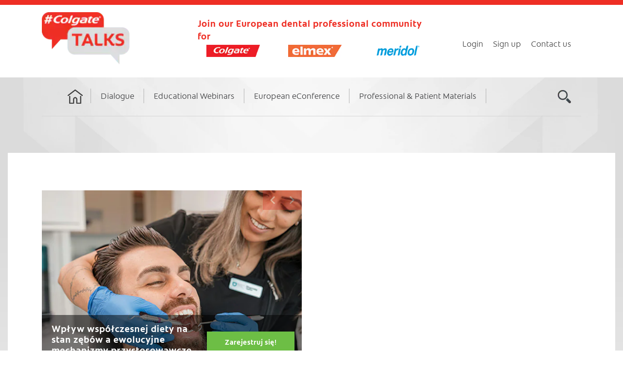

--- FILE ---
content_type: text/html; charset=UTF-8
request_url: https://www.colgatetalks.com/de/
body_size: 9092
content:
<!DOCTYPE html>
<!--[if IE 9]>
<html class="ie9 lt-ie10" lang="de-DE"> <![endif]-->
<!--[if (gt IE 9)|!(IE)]><!-->
<html lang="de-DE"> <!--<![endif]-->
<head>
    <meta name="facebook-domain-verification" content="w20j6yv6hak99drfdxov6zgr74ygbc">
    <meta name="facebook-domain-verification" content="9e4o8s26cnwq6ahbt8863hjs8dnozw">
    
    <meta charset="UTF-8">
    <meta property="og:image" content="https://static.colgatetalks.com/wp-content/themes/hive_colgate_talks/assets/images/cdlogo.png"/>
    <meta name="viewport" content="width=device-width, height=device-height, initial-scale=1, user-scalable=no">
    <link rel="profile" href="http://gmpg.org/xfn/11">
    <link rel="pingback" href="https://www.colgatetalks.com/xmlrpc.php">
    <meta name='robots' content='index, follow, max-image-preview:large, max-snippet:-1, max-video-preview:-1' />
<link rel="alternate" hreflang="en-gb" href="https://www.colgatetalks.com" />
<link rel="alternate" hreflang="fr-fr" href="https://www.colgatetalks.com/fr/" />
<link rel="alternate" hreflang="de-de" href="https://www.colgatetalks.com/de/" />
<link rel="alternate" hreflang="it-it" href="https://www.colgatetalks.com/it/" />
<link rel="alternate" hreflang="es-es" href="https://www.colgatetalks.com/es/" />
<link rel="alternate" hreflang="pl-pl" href="https://www.colgatetalks.com/pl/" />
<link rel="alternate" hreflang="x-default" href="https://www.colgatetalks.com" />

	<!-- This site is optimized with the Yoast SEO plugin v23.1 - https://yoast.com/wordpress/plugins/seo/ -->
	<link media="all" href="https://static.colgatetalks.com/wp-content/cache/autoptimize/css/autoptimize_fa6da9c87f14e98e2eea4b2274410134.css" rel="stylesheet"><link media="screen" href="https://static.colgatetalks.com/wp-content/cache/autoptimize/css/autoptimize_00df71b5809d374b00ce03791ac8fac1.css" rel="stylesheet"><title>Home - #ColgateTalks</title>
	<link rel="canonical" href="https://www.colgatetalks.com/de/" />
	<meta property="og:locale" content="de_DE" />
	<meta property="og:type" content="website" />
	<meta property="og:title" content="Home - #ColgateTalks" />
	<meta property="og:description" content="Join the dialogue with dental professionals. Sign up for #ColgateTalks and enjoy eConferences, live webinars and many more [&hellip;]" />
	<meta property="og:url" content="https://www.colgatetalks.com/de/" />
	<meta property="og:site_name" content="#ColgateTalks" />
	<meta property="article:modified_time" content="2024-08-20T13:13:15+00:00" />
	<meta name="twitter:card" content="summary_large_image" />
	<script type="application/ld+json" class="yoast-schema-graph">{"@context":"https://schema.org","@graph":[{"@type":"WebPage","@id":"https://www.colgatetalks.com/de/","url":"https://www.colgatetalks.com/de/","name":"Home - #ColgateTalks","isPartOf":{"@id":"https://www.colgatetalks.com/#website"},"about":{"@id":"https://www.colgatetalks.com/#organization"},"datePublished":"2017-01-12T13:30:47+00:00","dateModified":"2024-08-20T13:13:15+00:00","breadcrumb":{"@id":"https://www.colgatetalks.com/de/#breadcrumb"},"inLanguage":"de-DE","potentialAction":[{"@type":"ReadAction","target":["https://www.colgatetalks.com/de/"]}]},{"@type":"BreadcrumbList","@id":"https://www.colgatetalks.com/de/#breadcrumb","itemListElement":[{"@type":"ListItem","position":1,"name":"Home"}]},{"@type":"WebSite","@id":"https://www.colgatetalks.com/#website","url":"https://www.colgatetalks.com/","name":"#ColgateTalks","description":"Join our European dental professional community for","publisher":{"@id":"https://www.colgatetalks.com/#organization"},"potentialAction":[{"@type":"SearchAction","target":{"@type":"EntryPoint","urlTemplate":"https://www.colgatetalks.com/?s={search_term_string}"},"query-input":"required name=search_term_string"}],"inLanguage":"de-DE"},{"@type":"Organization","@id":"https://www.colgatetalks.com/#organization","name":"#ColgateTalks","url":"https://www.colgatetalks.com/","logo":{"@type":"ImageObject","inLanguage":"de-DE","@id":"https://www.colgatetalks.com/#/schema/logo/image/","url":"https://static.colgatetalks.com/wp-content/uploads/2017/09/ct_logo.png","contentUrl":"https://static.colgatetalks.com/wp-content/uploads/2017/09/ct_logo.png","width":175,"height":104,"caption":"#ColgateTalks"},"image":{"@id":"https://www.colgatetalks.com/#/schema/logo/image/"}}]}</script>
	<!-- / Yoast SEO plugin. -->


<link rel='dns-prefetch' href='//static.colgatetalks.com' />
<link rel="alternate" type="application/rss+xml" title="#ColgateTalks &raquo; Feed" href="https://www.colgatetalks.com/de/feed/" />
<link rel="alternate" type="application/rss+xml" title="#ColgateTalks &raquo; Kommentar-Feed" href="https://www.colgatetalks.com/de/comments/feed/" />
<script type="text/javascript">
/* <![CDATA[ */
window._wpemojiSettings = {"baseUrl":"https:\/\/s.w.org\/images\/core\/emoji\/15.0.3\/72x72\/","ext":".png","svgUrl":"https:\/\/s.w.org\/images\/core\/emoji\/15.0.3\/svg\/","svgExt":".svg","source":{"concatemoji":"https:\/\/www.colgatetalks.com\/wp-includes\/js\/wp-emoji-release.min.js?ver=db5609030764a7a00b6861a15c2e3363"}};
/*! This file is auto-generated */
!function(i,n){var o,s,e;function c(e){try{var t={supportTests:e,timestamp:(new Date).valueOf()};sessionStorage.setItem(o,JSON.stringify(t))}catch(e){}}function p(e,t,n){e.clearRect(0,0,e.canvas.width,e.canvas.height),e.fillText(t,0,0);var t=new Uint32Array(e.getImageData(0,0,e.canvas.width,e.canvas.height).data),r=(e.clearRect(0,0,e.canvas.width,e.canvas.height),e.fillText(n,0,0),new Uint32Array(e.getImageData(0,0,e.canvas.width,e.canvas.height).data));return t.every(function(e,t){return e===r[t]})}function u(e,t,n){switch(t){case"flag":return n(e,"\ud83c\udff3\ufe0f\u200d\u26a7\ufe0f","\ud83c\udff3\ufe0f\u200b\u26a7\ufe0f")?!1:!n(e,"\ud83c\uddfa\ud83c\uddf3","\ud83c\uddfa\u200b\ud83c\uddf3")&&!n(e,"\ud83c\udff4\udb40\udc67\udb40\udc62\udb40\udc65\udb40\udc6e\udb40\udc67\udb40\udc7f","\ud83c\udff4\u200b\udb40\udc67\u200b\udb40\udc62\u200b\udb40\udc65\u200b\udb40\udc6e\u200b\udb40\udc67\u200b\udb40\udc7f");case"emoji":return!n(e,"\ud83d\udc26\u200d\u2b1b","\ud83d\udc26\u200b\u2b1b")}return!1}function f(e,t,n){var r="undefined"!=typeof WorkerGlobalScope&&self instanceof WorkerGlobalScope?new OffscreenCanvas(300,150):i.createElement("canvas"),a=r.getContext("2d",{willReadFrequently:!0}),o=(a.textBaseline="top",a.font="600 32px Arial",{});return e.forEach(function(e){o[e]=t(a,e,n)}),o}function t(e){var t=i.createElement("script");t.src=e,t.defer=!0,i.head.appendChild(t)}"undefined"!=typeof Promise&&(o="wpEmojiSettingsSupports",s=["flag","emoji"],n.supports={everything:!0,everythingExceptFlag:!0},e=new Promise(function(e){i.addEventListener("DOMContentLoaded",e,{once:!0})}),new Promise(function(t){var n=function(){try{var e=JSON.parse(sessionStorage.getItem(o));if("object"==typeof e&&"number"==typeof e.timestamp&&(new Date).valueOf()<e.timestamp+604800&&"object"==typeof e.supportTests)return e.supportTests}catch(e){}return null}();if(!n){if("undefined"!=typeof Worker&&"undefined"!=typeof OffscreenCanvas&&"undefined"!=typeof URL&&URL.createObjectURL&&"undefined"!=typeof Blob)try{var e="postMessage("+f.toString()+"("+[JSON.stringify(s),u.toString(),p.toString()].join(",")+"));",r=new Blob([e],{type:"text/javascript"}),a=new Worker(URL.createObjectURL(r),{name:"wpTestEmojiSupports"});return void(a.onmessage=function(e){c(n=e.data),a.terminate(),t(n)})}catch(e){}c(n=f(s,u,p))}t(n)}).then(function(e){for(var t in e)n.supports[t]=e[t],n.supports.everything=n.supports.everything&&n.supports[t],"flag"!==t&&(n.supports.everythingExceptFlag=n.supports.everythingExceptFlag&&n.supports[t]);n.supports.everythingExceptFlag=n.supports.everythingExceptFlag&&!n.supports.flag,n.DOMReady=!1,n.readyCallback=function(){n.DOMReady=!0}}).then(function(){return e}).then(function(){var e;n.supports.everything||(n.readyCallback(),(e=n.source||{}).concatemoji?t(e.concatemoji):e.wpemoji&&e.twemoji&&(t(e.twemoji),t(e.wpemoji)))}))}((window,document),window._wpemojiSettings);
/* ]]> */
</script>


















<script type="text/javascript" src="https://www.colgatetalks.com/wp-includes/js/jquery/jquery.min.js?ver=3.7.1" id="jquery-core-js"></script>
<script type="text/javascript" src="https://www.colgatetalks.com/wp-includes/js/jquery/jquery-migrate.min.js?ver=3.4.1" id="jquery-migrate-js"></script>
<script type="text/javascript" src="https://static.colgatetalks.com/wp-content/plugins/private-content-mail-actions/js/private-content-ma.js?ver=1.45" id="pcma_fontend_js-js"></script>
<script type="text/javascript" src="//static.colgatetalks.com/wp-content/plugins/sitepress-multilingual-cms/templates/language-switchers/legacy-dropdown/script.min.js?ver=1" id="wpml-legacy-dropdown-0-js"></script>
<link rel="https://api.w.org/" href="https://www.colgatetalks.com/de/wp-json/" /><link rel="alternate" title="JSON" type="application/json" href="https://www.colgatetalks.com/de/wp-json/wp/v2/pages/1764" />
<link rel='shortlink' href='https://www.colgatetalks.com/de/' />
<link rel="alternate" title="oEmbed (JSON)" type="application/json+oembed" href="https://www.colgatetalks.com/de/wp-json/oembed/1.0/embed?url=https%3A%2F%2Fwww.colgatetalks.com%2Fde%2F" />
<link rel="alternate" title="oEmbed (XML)" type="text/xml+oembed" href="https://www.colgatetalks.com/de/wp-json/oembed/1.0/embed?url=https%3A%2F%2Fwww.colgatetalks.com%2Fde%2F&#038;format=xml" />
<meta name="generator" content="WPML ver:4.5.10 stt:6,7,22,9,12,70,39,1,71,15,18,65,4,67,3,69,13,23,27,32,33,34,66,40,42,43,46,51,10,48,2,52;" />
<script type="text/javascript">
(function(url){
	if(/(?:Chrome\/26\.0\.1410\.63 Safari\/537\.31|WordfenceTestMonBot)/.test(navigator.userAgent)){ return; }
	var addEvent = function(evt, handler) {
		if (window.addEventListener) {
			document.addEventListener(evt, handler, false);
		} else if (window.attachEvent) {
			document.attachEvent('on' + evt, handler);
		}
	};
	var removeEvent = function(evt, handler) {
		if (window.removeEventListener) {
			document.removeEventListener(evt, handler, false);
		} else if (window.detachEvent) {
			document.detachEvent('on' + evt, handler);
		}
	};
	var evts = 'contextmenu dblclick drag dragend dragenter dragleave dragover dragstart drop keydown keypress keyup mousedown mousemove mouseout mouseover mouseup mousewheel scroll'.split(' ');
	var logHuman = function() {
		if (window.wfLogHumanRan) { return; }
		window.wfLogHumanRan = true;
		var wfscr = document.createElement('script');
		wfscr.type = 'text/javascript';
		wfscr.async = true;
		wfscr.src = url + '&r=' + Math.random();
		(document.getElementsByTagName('head')[0]||document.getElementsByTagName('body')[0]).appendChild(wfscr);
		for (var i = 0; i < evts.length; i++) {
			removeEvent(evts[i], logHuman);
		}
	};
	for (var i = 0; i < evts.length; i++) {
		addEvent(evts[i], logHuman);
	}
})('//www.colgatetalks.com/de/?wordfence_lh=1&hid=32B2C403CF49E6CFD1B7F96284EA0EDD');
</script>    <!-- Google Tag Manager -->
    <script>(function (w, d, s, l, i) {
            w[l] = w[l] || [];
            w[l].push({
                'gtm.start':
                    new Date().getTime(), event: 'gtm.js'
            });
            var f = d.getElementsByTagName(s)[0],
                j = d.createElement(s), dl = l != 'dataLayer' ? '&l=' + l : '';
            j.async = true;
            j.src =
                'https://www.googletagmanager.com/gtm.js?id=' + i + dl;
            f.parentNode.insertBefore(j, f);
        })(window, document, 'script', 'dataLayer', 'GTM-5VLG5BZ');</script>
    <!-- End Google Tag Manager -->
    <script type="text/javascript">pc_ms_countSelected = "# of % selected"; pc_ms_allSelected = "All selected";</script>    <!--[if !IE]><!-->
    <script>
        if (/*@cc_on!@*/false) {
            document.documentElement.className += ' ie10';
        }
    </script>
    <!--<![endif]-->
    <noscript>
        <style>
            #content form.pc_login_form, #content form.pc_registration_form, #content form.pc_custom_form,
            #main form.pc_login_form, #main form.pc_registration_form, #main form.pc_custom_form {
                display: none;
            }

            #secondary .widget.PrivateContentLogin {
                display: none;
            }

            #content .alert.alert-no-js, #main .alert.alert-no-js {
                display: block;
            }
        </style>
    </noscript>
</head>
<body class="home page-template page-template-start-page page-template-start-page-php page page-id-1764 wp-custom-logo group-blog has_sidebar pc_unlogged" data-lang="">
<div id="page" class="hfeed site">

    <a class="skip-link screen-reader-text" href="#content">Skip to content</a>

    <header id="masthead" class="site-header" role="banner">
        <div class="container header-padding">
            <div class="branding-wrapper">

                <div class="site-branding">
                    <div class="logo-text-wrapper">
                        <a class="link-hover" href="https://www.colgatetalks.com/de/">
    <img src="https://static.colgatetalks.com/wp-content/uploads/2017/09/ct_logo.png" class="logo-img" alt="#ColgateTalks"></a>
                    </div>
                    <div class="logo-text">
                        <p>
                            Join our European dental professional community for                        </p>
                        <span class="additional-logos-wrapper">
                            <img src="https://www.colgatetalks.com/wp-content/uploads/2017/09/colgate-logo-small.png" class="logo-img desktop-logo additional-logo" alt=""><img src="https://www.colgatetalks.com/wp-content/uploads/2017/09/elmex-logo-small-1.png" class="logo-img desktop-logo additional-logo" alt=""><img src="https://www.colgatetalks.com/wp-content/uploads/2017/10/meridol-logo-small-center.png" class="logo-img desktop-logo additional-logo" alt="">                            </span>
                        <div class="clearfix"></div>
                    </div>
                    <div class="site-social">
                        
                        
                        <div class="login-wrap">
                            <div class="login-list"><ul id="menu-login-menu" class="menu"><li id="menu-item-378006"><a href="/login">Login</a></li>
<li id="menu-item-378007"><a href="/register">Sign up</a></li>
<li id="menu-item-378011"><a href="/contact-us/">Contact us</a></li>
</ul></div>                        </div>
                    </div>
                </div>
            </div>
            <div class="mobile_search_menu">
                <div class="mobile_search_icon "></div>
                <button class="navigation__trigger">
                    <em class="fa fa-bars"></em><span class="screen-reader-text">Menu</span>
                </button>
            </div>

            <nav id="site-navigation" class="main-navigation" role="navigation">
                <h5 class="screen-reader-text">Main navigation</h5>

                                    <ul id="menu-main-menu" class="nav  nav--main"><li id="menu-item-378012"><a href="/">Home</a></li>
<li id="menu-item-378013"><a href="/dialogue/">Dialogue</a>
<ul class="sub-menu">
	<li id="menu-item-2071"><a href="https://www.colgatetalks.com/category/dental-life/">Dental life</a></li>
	<li id="menu-item-2068"><a href="https://www.colgatetalks.com/category/inspiration/">Inspiration</a></li>
	<li id="menu-item-2070"><a href="https://www.colgatetalks.com/category/we-care/">We Care!</a></li>
	<li id="menu-item-2069"><a href="https://www.colgatetalks.com/category/eduforum/">EduForum</a></li>
</ul>
</li>
<li id="menu-item-52056"><a title="Attend CPD webinars from all over Europe" href="/professional-education/webinars-list">Educational Webinars</a></li>
<li id="menu-item-378014"><a href="/oralhealthtalks-conference-2020/">European eConference</a></li>
<li id="menu-item-378015"><a href="/resources/">Professional &#038; Patient Materials</a></li>
<li class="menu-item menu-item-type-search nav__item--search"><a href="#"><i class="fa fa-search"></i></a></li></ul>            </nav><!-- #site-navigation -->
        </div>
    </header><!-- #masthead -->

    <div class="title-wrap"><h1>Home</h1></div>

    <div class="main-wrap ">
        <div id="content" class="site-content gradient">
            <div class="container wider-container">
                <div class="background-img ">
                                        <div class="white-wrap clearfix">
<div class="reduce-pading">
    <div class="wrapper">
        <div class="col-12">
            <div class="row">
                <div class="col-6 margin-bottom">
                    <div class="row margin-right">
                        <div id="slide-window" class="diy-slideshow ">
                            <ul class="bxsliderRun">
                                                                <!--array(2) {
  ["client country"]=>
  string(2) "US"
  ["selected variant"]=>
  NULL
}
--><!--array(2) {
  ["client country"]=>
  string(2) "US"
  ["selected variant"]=>
  NULL
}
--><!--array(2) {
  ["client country"]=>
  string(2) "US"
  ["selected variant"]=>
  NULL
}
-->                                                                <li class="additional-slide">
                                    <a class="article-thumn" href="https://www.colgatetalks.com/pl/webinar/wplyw-wspolczesnej-diety-na-stan-zebow-a-ewolucyjne-mechanizmy-przystosowawcze/">
                                        <div class="image-wrap" style="background-image: url(https://static.colgatetalks.com/wp-content/uploads/2024/05/pl_10_2024_banner.jpg);">
                                            <div class="overlay">
                                                <div class="overlay-content">
                                                    <h4 class="overlay-text">Wpływ współczesnej diety na stan zębów a ewolucyjne mechanizmy przystosowawcze.</h4>
                                                </div>
                                            </div>
                                        </div>
                                    </a>
                                    <div class="overlay-btn">
                                        <!--array(2) {
  ["client country"]=>
  string(2) "US"
  ["selected variant"]=>
  NULL
}
--><!--array(2) {
  ["client country"]=>
  string(2) "US"
  ["selected variant"]=>
  NULL
}
-->                                                                                <a class="btn-green"
                                           href="https://www.colgatetalks.com/pl/webinar/wplyw-wspolczesnej-diety-na-stan-zebow-a-ewolucyjne-mechanizmy-przystosowawcze/">Zarejestruj się!</a>
                                                                                <!--array(2) {
  ["client country"]=>
  string(2) "US"
  ["selected variant"]=>
  NULL
}
--><!--array(2) {
  ["client country"]=>
  string(2) "US"
  ["selected variant"]=>
  NULL
}
-->                                                                            </div>
                                </li>
                                                                                                                            </ul>
                                                        <div class="control_prev"></div>
                            <div class="control_next"></div>
                                                    </div>
                    </div>
                </div>
                <div class="col-6 right-side">
                    <div class="row margin-bottom">
                                            </div>
                </div>
                <div class="clearfix"></div>
            </div>
        </div>
        <div class="clearfix"></div>
    </div>
</div>
</div>

<div class="img-box-nav">
            <div class="col">
        <h3 class="category-headline">
            <a href="/dialogue/">Dialogue</a>
        </h3>
        <a class="category-hover" href="/dialogue/">
            <div class="img-category" style="background-image: url(https://static.colgatetalks.com/wp-content/uploads/2017/01/blog_1.jpeg);"></div>
        </a>
    </div>
        <div class="col">
        <h3 class="category-headline">
            <a href="/professional-education/webinars-list/">Educational Webinars</a>
        </h3>
        <a class="category-hover" href="/professional-education/webinars-list/">
            <div class="img-category" style="background-image: url(https://static.colgatetalks.com/wp-content/uploads/2017/01/webinars.jpg);"></div>
        </a>
    </div>
        <div class="col">
        <h3 class="category-headline">
            <a href="/conference/oralhealthtalks-conference-2020/">European eConference</a>
        </h3>
        <a class="category-hover" href="/conference/oralhealthtalks-conference-2020/">
            <div class="img-category" style="background-image: url(https://static.colgatetalks.com/wp-content/uploads/2020/08/Colgate_v2.jpg);"></div>
        </a>
    </div>
        <div class="col">
        <h3 class="category-headline">
            <a href="/resources/">Professional & Patient Materials</a>
        </h3>
        <a class="category-hover" href="/resources/">
            <div class="img-category" style="background-image: url(https://static.colgatetalks.com/wp-content/uploads/2017/01/blog_3.jpeg);"></div>
        </a>
    </div>
            <div class="clearfix"></div>
</div>





</div><!-- .background -->
</div><!-- .container -->
</div><!-- #content -->
</div><!-- #mainwrap -->
<footer id="colophon" class="site-footer" role="contentinfo">
    <div class="container">
            <div class="footer-navigation">
                <nav><h5 class="screen-reader-text">Footer navigation</h5><ul id="menu-footer-menu" class="nav  nav--footer"><li id="menu-item-15"><a href="/">Home</a></li>
<li id="menu-item-7112"><a href="https://www.colgatetalks.com/de/dialogue/">Dialogue</a></li>
<li id="menu-item-7115"><a href="https://www.colgatetalks.com/de/professional-education/">Professional Education</a></li>
<li id="menu-item-7118"><a href="https://www.colgatetalks.com/de/resources/">Professional &#038; Patient Materials</a></li>
<li id="menu-item-252885"><a href="#cookie_consent_tool">Cookie Consent Tool</a></li>
<li id="menu-item-253302"><a href="https://www.colgatepalmolive.co.uk/legal-privacy-policy/cookies">Cookies Policy</a></li>
</ul></nav>            </div>
            <div class="site-info">
                Copyright© 2026 Colgate-Palmolive Company. All rights reserved.
                <br/>
                <a href="https://colgate.com" target="_blank">
                <img src="https://static.colgatetalks.com/wp-content/themes/hive_colgate_talks/assets/images/footer--logo.png" alt="" /></a>
            </div><!-- .site-info -->
        </div>
    </div><!-- .site-footer .container -->
</footer><!-- #colophon -->
</div><!-- #page -->
	<div class="toolbar">
		<div class="toolbar__head">
			<nav id="social-navigation" class="toolbar-navigation" role="navigation">
				<h5 class="screen-reader-text">Secondary navigation</h5>
									<ul class="nav  nav--toolbar">
						<li class="nav__item--search"><a href="#">Search</a></li>
					</ul>
							</nav>
			<!-- #social-navigation -->
		</div>
		<div class="toolbar__body">
					</div>
	</div>
	<div class="overlay--search">
		<div class="overlay__wrapper">
			<form role="search" method="get" class="search-form" action="https://www.colgatetalks.com/de/">
				<label>
					<span class="screen-reader-text">Suche nach:</span>
					<input type="search" class="search-field" placeholder="Suche &hellip;" value="" name="s" />
				</label>
				<input type="submit" class="search-submit" value="Suche" />
			</form>			<p>Begin typing your search above and press return to search. Press Esc to cancel.</p>
		</div>
		<strong class="overlay__close"></strong>
	</div>
        <!--TrustArc Javascript -->
        <script async="async"
                src="//consent.trustarc.com/notice?domain=colgateprofessional.com&c=teconsent&js=nj&noticeType=bb&pn=2"
                crossorigin></script>
        <div id="consent_blackbar"></div>
        <div id="cookie_consent_tool"></div>
        <!--End TrustArc Banner DIV -->
        <script type="text/javascript" src="https://static.colgatetalks.com/wp-content/plugins/colgate-talks/public/js/select2.js?ver=b5f3a53f3547b3eaded6de2ee7390d1a" id="select2-js"></script>
<script type="text/javascript" src="https://static.colgatetalks.com/wp-content/plugins/colgate-talks/public/js/jquery.bxslider.js?ver=b5f3a53f3547b3eaded6de2ee7390d1a" id="bxslider-js"></script>
<script type="text/javascript" src="https://static.colgatetalks.com/wp-content/plugins/colgate-talks/public/js/cookie.js?ver=b5f3a53f3547b3eaded6de2ee7390d1a" id="cookie-js"></script>
<script type="text/javascript" id="colgate-js-extra">
/* <![CDATA[ */
var colgate = {"ajax_url":"https:\/\/www.colgatetalks.com\/wp-admin\/admin-ajax.php"};
/* ]]> */
</script>
<script type="text/javascript" src="https://static.colgatetalks.com/wp-content/plugins/colgate-talks/public/js/colgate-talks-public.js?ver=b5f3a53f3547b3eaded6de2ee7390d1a" id="colgate-js"></script>
<script type="text/javascript" src="https://www.colgatetalks.com/wp-includes/js/dist/hooks.min.js?ver=2810c76e705dd1a53b18" id="wp-hooks-js"></script>
<script type="text/javascript" src="https://www.colgatetalks.com/wp-includes/js/dist/i18n.min.js?ver=5e580eb46a90c2b997e6" id="wp-i18n-js"></script>
<script type="text/javascript" id="wp-i18n-js-after">
/* <![CDATA[ */
wp.i18n.setLocaleData( { 'text direction\u0004ltr': [ 'ltr' ] } );
/* ]]> */
</script>
<script type="text/javascript" src="https://static.colgatetalks.com/wp-content/plugins/contact-form-7/includes/swv/js/index.js?ver=5.9.8" id="swv-js"></script>
<script type="text/javascript" id="contact-form-7-js-extra">
/* <![CDATA[ */
var wpcf7 = {"api":{"root":"https:\/\/www.colgatetalks.com\/de\/wp-json\/","namespace":"contact-form-7\/v1"}};
/* ]]> */
</script>
<script type="text/javascript" id="contact-form-7-js-translations">
/* <![CDATA[ */
( function( domain, translations ) {
	var localeData = translations.locale_data[ domain ] || translations.locale_data.messages;
	localeData[""].domain = domain;
	wp.i18n.setLocaleData( localeData, domain );
} )( "contact-form-7", {"translation-revision-date":"2024-06-05 06:37:53+0000","generator":"GlotPress\/4.0.1","domain":"messages","locale_data":{"messages":{"":{"domain":"messages","plural-forms":"nplurals=2; plural=n != 1;","lang":"de"},"Error:":["Fehler:"]}},"comment":{"reference":"includes\/js\/index.js"}} );
/* ]]> */
</script>
<script type="text/javascript" src="https://static.colgatetalks.com/wp-content/plugins/contact-form-7/includes/js/index.js?ver=5.9.8" id="contact-form-7-js"></script>
<script type="text/javascript" src="https://www.colgatetalks.com/wp-includes/js/imagesloaded.min.js?ver=5.0.0" id="imagesloaded-js"></script>
<script type="text/javascript" src="https://www.colgatetalks.com/wp-includes/js/masonry.min.js?ver=4.2.2" id="masonry-js"></script>
<script type="text/javascript" src="https://static.colgatetalks.com/wp-content/themes/hive_colgate_talks/assets/js/imagesloaded.js?ver=3.1.8" id="hive-imagesloaded-js"></script>
<script type="text/javascript" src="https://static.colgatetalks.com/wp-content/themes/hive_colgate_talks/assets/js/jquery.hoverIntent.js?ver=1.8.0" id="hive-hoverintent-js"></script>
<script type="text/javascript" src="https://static.colgatetalks.com/wp-content/themes/hive_colgate_talks/assets/js/velocity.js?ver=1.1.0" id="hive-velocity-js"></script>
<script type="text/javascript" src="https://static.colgatetalks.com/wp-content/themes/hive_colgate_talks/assets/js/main.js?ver=b5f3a53f3547b3eaded6de2ee7390d1a" id="hive-scripts-js"></script>
<script type="text/javascript" src="https://static.colgatetalks.com/wp-content/themes/hive_colgate_talks/assets/js/jquery.countdown.min.js?ver=2.2.0" id="jquery-countdown-js"></script>
<script type="text/javascript" src="https://static.colgatetalks.com/wp-content/themes/hive_colgate_talks/assets/js/countdown.js?ver=b5f3a53f3547b3eaded6de2ee7390d1a" id="hive-countdown-js"></script>
<script type="text/javascript" src="https://static.colgatetalks.com/wp-content/themes/hive_colgate_talks/assets/js/cookie.js?ver=b5f3a53f3547b3eaded6de2ee7390d1a" id="hive-cookie-js"></script>
<script type="text/javascript" src="https://static.colgatetalks.com/wp-content/themes/hive_colgate_talks/assets/js/copy.js?ver=b5f3a53f3547b3eaded6de2ee7390d1a" id="hive-copy-js"></script>
<script type="text/javascript" src="https://static.colgatetalks.com/wp-content/plugins/easy-fancybox/fancybox/1.5.4/jquery.fancybox.min.js?ver=db5609030764a7a00b6861a15c2e3363" id="jquery-fancybox-js"></script>
<script type="text/javascript" id="jquery-fancybox-js-after">
/* <![CDATA[ */
var fb_timeout, fb_opts={'autoScale':true,'showCloseButton':true,'margin':20,'pixelRatio':'false','centerOnScroll':true,'enableEscapeButton':true,'overlayShow':true,'hideOnOverlayClick':true,'minViewportWidth':320,'minVpHeight':320,'disableCoreLightbox':'true','enableBlockControls':'true','fancybox_openBlockControls':'true' };
if(typeof easy_fancybox_handler==='undefined'){
var easy_fancybox_handler=function(){
jQuery([".nolightbox","a.wp-block-file__button","a.pin-it-button","a[href*='pinterest.com\/pin\/create']","a[href*='facebook.com\/share']","a[href*='twitter.com\/share']"].join(',')).addClass('nofancybox');
jQuery('a.fancybox-close').on('click',function(e){e.preventDefault();jQuery.fancybox.close()});
/* IMG */
						var unlinkedImageBlocks=jQuery(".wp-block-image > img:not(.nofancybox)");
						unlinkedImageBlocks.wrap(function() {
							var href = jQuery( this ).attr( "src" );
							return "<a href='" + href + "'></a>";
						});
var fb_IMG_select=jQuery('a[href*=".jpg" i]:not(.nofancybox,li.nofancybox>a),area[href*=".jpg" i]:not(.nofancybox),a[href*=".jpeg" i]:not(.nofancybox,li.nofancybox>a),area[href*=".jpeg" i]:not(.nofancybox),a[href*=".png" i]:not(.nofancybox,li.nofancybox>a),area[href*=".png" i]:not(.nofancybox)');
fb_IMG_select.addClass('fancybox image');
var fb_IMG_sections=jQuery('.gallery,.wp-block-gallery,.tiled-gallery,.wp-block-jetpack-tiled-gallery,.ngg-galleryoverview,.ngg-imagebrowser,.nextgen_pro_blog_gallery,.nextgen_pro_film,.nextgen_pro_horizontal_filmstrip,.ngg-pro-masonry-wrapper,.ngg-pro-mosaic-container,.nextgen_pro_sidescroll,.nextgen_pro_slideshow,.nextgen_pro_thumbnail_grid,.tiled-gallery');
fb_IMG_sections.each(function(){jQuery(this).find(fb_IMG_select).attr('rel','gallery-'+fb_IMG_sections.index(this));});
jQuery('a.fancybox,area.fancybox,.fancybox>a').each(function(){jQuery(this).fancybox(jQuery.extend(true,{},fb_opts,{'transition':'elastic','transitionIn':'elastic','easingIn':'easeOutBack','transitionOut':'elastic','easingOut':'easeInBack','opacity':false,'hideOnContentClick':false,'titleShow':true,'titlePosition':'over','titleFromAlt':true,'showNavArrows':true,'enableKeyboardNav':true,'cyclic':false,'mouseWheel':'true'}))});
/* PDF */
jQuery('a[href*=".pdf" i],area[href*=".pdf" i]').not('.nofancybox,li.nofancybox>a').addClass('fancybox-pdf');
jQuery('a.fancybox-pdf,area.fancybox-pdf,.fancybox-pdf>a').each(function(){jQuery(this).fancybox(jQuery.extend(true,{},fb_opts,{'type':'iframe','onStart':function(a,i,o){o.type='pdf';},'width':'90%','height':'90%','padding':10,'titleShow':false,'titlePosition':'float','titleFromAlt':true,'autoDimensions':false,'scrolling':'no'}))});
/* YouTube */
jQuery('a[href*="youtu.be/" i],area[href*="youtu.be/" i],a[href*="youtube.com/" i],area[href*="youtube.com/" i]' ).filter(function(){return this.href.match(/\/(?:youtu\.be|watch\?|embed\/)/);}).not('.nofancybox,li.nofancybox>a').addClass('fancybox-youtube');
jQuery('a.fancybox-youtube,area.fancybox-youtube,.fancybox-youtube>a').each(function(){jQuery(this).fancybox(jQuery.extend(true,{},fb_opts,{'type':'iframe','width':640,'height':360,'keepRatio':1,'aspectRatio':1,'titleShow':false,'titlePosition':'float','titleFromAlt':true,'onStart':function(a,i,o){var splitOn=a[i].href.indexOf("?");var urlParms=(splitOn>-1)?a[i].href.substring(splitOn):"";o.allowfullscreen=(urlParms.indexOf("fs=0")>-1)?false:true;o.href=a[i].href.replace(/https?:\/\/(?:www\.)?youtu(?:\.be\/([^\?]+)\??|be\.com\/watch\?(.*(?=v=))v=([^&]+))(.*)/gi,"https://www.youtube.com/embed/$1$3?$2$4&autoplay=1");}}))});
/* Vimeo */
jQuery('a[href*="vimeo.com/" i],area[href*="vimeo.com/" i]' ).filter(function(){return this.href.match(/\/(?:[0-9]+|video\/)/);}).not('.nofancybox,li.nofancybox>a').addClass('fancybox-vimeo');
jQuery('a.fancybox-vimeo,area.fancybox-vimeo,.fancybox-vimeo>a').each(function(){jQuery(this).fancybox(jQuery.extend(true,{},fb_opts,{'type':'iframe','width':500,'height':281,'keepRatio':1,'aspectRatio':1,'titleShow':false,'titlePosition':'float','titleFromAlt':true,'onStart':function(a,i,o){var splitOn=a[i].href.indexOf("?");var urlParms=(splitOn>-1)?a[i].href.substring(splitOn):"";o.allowfullscreen=(urlParms.indexOf("fullscreen=0")>-1)?false:true;o.href=a[i].href.replace(/https?:\/\/(?:www\.)?vimeo\.com\/([0-9]+)\??(.*)/gi,"https://player.vimeo.com/video/$1?$2&autoplay=1");}}))});
/* iFrame */
jQuery('a.fancybox-iframe,area.fancybox-iframe,.fancybox-iframe>a').each(function(){jQuery(this).fancybox(jQuery.extend(true,{},fb_opts,{'type':'iframe','width':'70%','height':'90%','titleShow':false,'titlePosition':'float','titleFromAlt':true,'allowfullscreen':false}))});
};};
var easy_fancybox_auto=function(){setTimeout(function(){jQuery('a#fancybox-auto,#fancybox-auto>a').first().trigger('click')},1000);};
jQuery(easy_fancybox_handler);jQuery(document).on('post-load',easy_fancybox_handler);
jQuery(easy_fancybox_auto);
/* ]]> */
</script>
<script type="text/javascript" src="https://static.colgatetalks.com/wp-content/plugins/easy-fancybox/vendor/jquery.easing.min.js?ver=1.4.1" id="jquery-easing-js"></script>
<script type="text/javascript" src="https://static.colgatetalks.com/wp-content/plugins/easy-fancybox/vendor/jquery.mousewheel.min.js?ver=3.1.13" id="jquery-mousewheel-js"></script>
<script type="text/javascript" src="https://static.colgatetalks.com/wp-content/plugins/private-content/js/frontend.js?ver=5.31" id="pc_frontend-js"></script>
<script type="text/javascript" src="https://static.colgatetalks.com/wp-content/plugins/private-content/js/multiple-select/multiple.select.min.js?ver=db5609030764a7a00b6861a15c2e3363" id="pc_multiselect-js"></script>
<script type="text/javascript" id="pcud_fontend_js1-js-extra">
/* <![CDATA[ */
var pcud_datepick_str = {"monthNames":["Januar","Februar","M\u00e4rz","April","Mai","Juni","Juli","August","September","Oktober","November","Dezember"],"monthNamesShort":["Jan","Feb","Mrz","Apr","Mai","Jun","Jul","Aug","Sep","Okt","Nov","Dez"],"dayNames":["Sonntag","Montag","Dienstag","Mittwoch","Donnerstag","Freitag","Samstag"],"dayNamesShort":["So","Mo","Di","Mi","Do","Fr","Sa"],"dayNamesMin":["S","M","D","M","D","F","S"],"firstDay":"1","isRTL":""};
/* ]]> */
</script>
<script type="text/javascript" src="https://static.colgatetalks.com/wp-content/themes/hive_colgate_talks/assets/js/private-content-ud.js?ver=2.1" id="pcud_fontend_js1-js"></script>
</body>
</html>


--- FILE ---
content_type: application/javascript
request_url: https://static.colgatetalks.com/wp-content/themes/hive_colgate_talks/assets/js/private-content-ud.js?ver=2.1
body_size: 879
content:
/**************************
 HANDLING CUSTOM FORMS
 **************************/

jQuery(document).ready(function(){
    jQuery('body').delegate('.pc_custom_form_btn:not(.pc_loading_btn)', 'click', function(e) {
        e.preventDefault();
        var $pcud_target_form = jQuery(this).parents('form');
        var f_data = jQuery(this).parents('form').serialize();

        $pcud_target_form.find('.pc_error').removeClass('pc_error');
        $pcud_target_form.find('.pc_custom_form_btn').addClass('pc_loading_btn').attr('disabled', true);
        $pcud_target_form.find('.pc_custom_form_message').empty();

        jQuery.ajax({
            type: "POST",
            url: window.location.href,
            data: "type=pcud_cf_submit&" + f_data,
            dataType: "json",
            success: function(pc_data){
                if(pc_data.resp == 'success') {
                    $pcud_target_form.find('.pc_custom_form_message').empty().append('<span class="pc_success_mess">' + pc_data.mess + '</span>');
                }
                else {
                    $pcud_target_form.find('.pc_custom_form_message').empty().append('<span class="pc_error_mess">' + pc_data.mess + '</span>');
                    if(pc_data.fields !== undefined) {
                        pc_data.fields.forEach((item, index) => {
                            jQuery('[name="' + item + '"]').closest('li').addClass('pc_error')
                        });
                    }
                }

                // redirect
                if(typeof(pc_data.redirect) != 'undefined' && pc_data.redirect) {
                    setTimeout(function() {
                        window.location.href = pc_data.redirect;
                    }, 1000);
                }

                $pcud_target_form.find('.pc_custom_form_btn').removeClass('pc_loading_btn').attr('disabled', false);
            }
        });
    });

    // enter key handler
    jQuery('.pc_custom_form .pc_rf_field input').keypress(function(event){
        if(event.keyCode === 13){
            jQuery(this).parents('form').find('.pc_custom_form_btn').trigger('click');
        }

        event.cancelBubble = true;
        if(event.stopPropagation) event.stopPropagation();
    });


    // datepicker
    if(jQuery('.pcud_datepicker').size() > 0) {
        var pcud_datepicker_init = function(type) {
            return {
                dateFormat : (type == 'eu') ? 'dd/mm/yy' : 'mm/dd/yy',
                beforeShow: function(input, inst) {
                    if( !jQuery('#ui-datepicker-div').parent().hasClass('pcud_dp') ) {
                        jQuery('#ui-datepicker-div').wrap('<div class="pcud_dp"></div>');
                    }
                },
                monthNames: 		pcud_datepick_str.monthNames,
                monthNamesShort: 	pcud_datepick_str.monthNamesShort,
                dayNames: 			pcud_datepick_str.dayNames,
                dayNamesShort: 		pcud_datepick_str.dayNamesShort,
                dayNamesMin:		pcud_datepick_str.dayNamesMin,
                isRTL:				pcud_datepick_str.isRTL,
                changeYear: true,
                showMonthAfterYear: true,
                changeMonth: true,
                yearRange: "-100:+0",
            };
        }

        jQuery('.pcud_dp_eu_date').datepicker( pcud_datepicker_init('eu') );
        jQuery('.pcud_dp_us_date').datepicker( pcud_datepicker_init('us') );
    }

    (function($){
        $('#other-reason').on('change', function() {
            var checked = $(this).is(':checked');
            $('.other-reason').toggle(checked);
        });

        $('.form-submit-trigger').on('click', function(e) {
            e.preventDefault();
            $(this).closest('form').submit();
        });
    })(jQuery);
});
